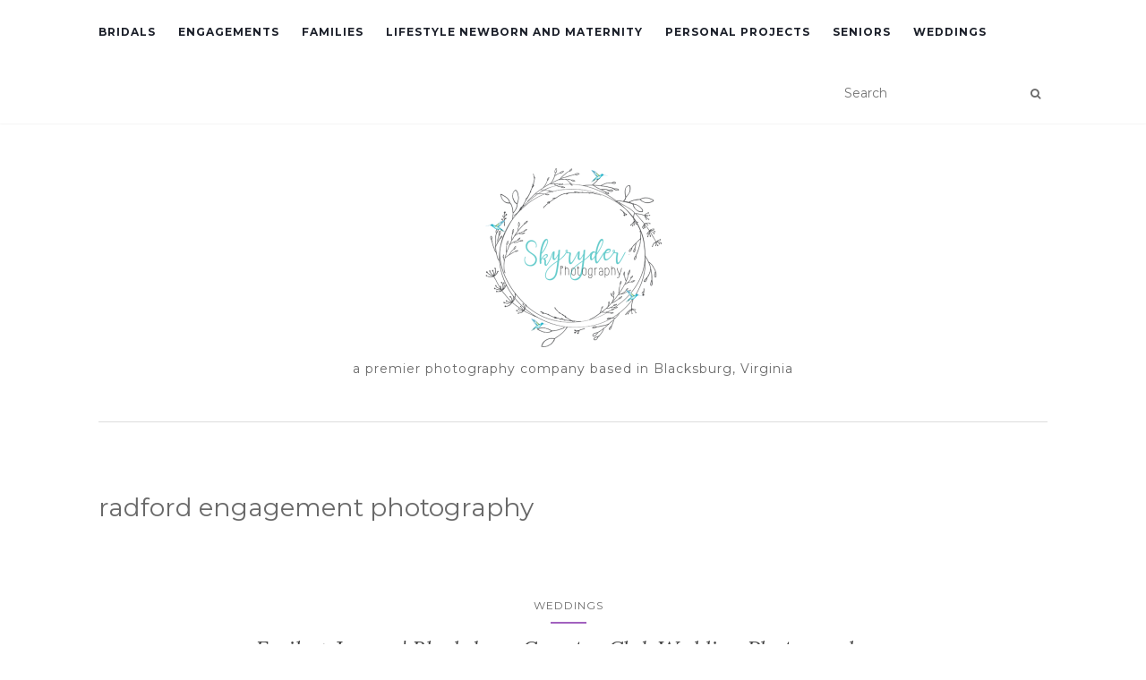

--- FILE ---
content_type: text/html; charset=UTF-8
request_url: https://blog.skyryderphotography.com/tag/radford-engagement-photography/
body_size: 8835
content:
<!doctype html>
	<!--[if !IE]>
	<html class="no-js non-ie" lang="en-US"> <![endif]-->
	<!--[if IE 7 ]>
	<html class="no-js ie7" lang="en-US"> <![endif]-->
	<!--[if IE 8 ]>
	<html class="no-js ie8" lang="en-US"> <![endif]-->
	<!--[if IE 9 ]>
	<html class="no-js ie9" lang="en-US"> <![endif]-->
	<!--[if gt IE 9]><!-->
<html class="no-js" lang="en-US"> <!--<![endif]-->
<head>
<meta charset="UTF-8">
<meta name="viewport" content="width=device-width, initial-scale=1">
<link rel="profile" href="http://gmpg.org/xfn/11">
<link rel="pingback" href="https://blog.skyryderphotography.com/xmlrpc.php">

<title>radford engagement photography Archives - Skyryder Photography Blog</title>
<meta name='robots' content='max-image-preview:large' />

<!-- This site is optimized with the Yoast SEO Premium plugin v11.5 - https://yoast.com/wordpress/plugins/seo/ -->
<link rel="canonical" href="https://blog.skyryderphotography.com/tag/radford-engagement-photography/" />
<link rel="next" href="https://blog.skyryderphotography.com/tag/radford-engagement-photography/page/2/" />
<meta property="og:locale" content="en_US" />
<meta property="og:type" content="object" />
<meta property="og:title" content="radford engagement photography Archives - Skyryder Photography Blog" />
<meta property="og:url" content="https://blog.skyryderphotography.com/tag/radford-engagement-photography/" />
<meta property="og:site_name" content="Skyryder Photography Blog" />
<meta name="twitter:card" content="summary" />
<meta name="twitter:title" content="radford engagement photography Archives - Skyryder Photography Blog" />
<meta name="twitter:site" content="@skyryderphotos" />
<script type='application/ld+json' class='yoast-schema-graph yoast-schema-graph--main'>{"@context":"https://schema.org","@graph":[{"@type":"Organization","@id":"https://blog.skyryderphotography.com/#organization","name":"","url":"https://blog.skyryderphotography.com/","sameAs":["https://www.facebook.com/Skyryderphotos","https://twitter.com/skyryderphotos"]},{"@type":"WebSite","@id":"https://blog.skyryderphotography.com/#website","url":"https://blog.skyryderphotography.com/","name":"Skyryder Photography Blog","publisher":{"@id":"https://blog.skyryderphotography.com/#organization"},"potentialAction":{"@type":"SearchAction","target":"https://blog.skyryderphotography.com/?s={search_term_string}","query-input":"required name=search_term_string"}},{"@type":"CollectionPage","@id":"https://blog.skyryderphotography.com/tag/radford-engagement-photography/#webpage","url":"https://blog.skyryderphotography.com/tag/radford-engagement-photography/","inLanguage":"en-US","name":"radford engagement photography Archives - Skyryder Photography Blog","isPartOf":{"@id":"https://blog.skyryderphotography.com/#website"}}]}</script>
<!-- / Yoast SEO Premium plugin. -->

<link rel='dns-prefetch' href='//fonts.googleapis.com' />
<link rel="alternate" type="application/rss+xml" title="Skyryder Photography Blog &raquo; Feed" href="https://blog.skyryderphotography.com/feed/" />
<link rel="alternate" type="application/rss+xml" title="Skyryder Photography Blog &raquo; Comments Feed" href="https://blog.skyryderphotography.com/comments/feed/" />
<link rel="alternate" type="application/rss+xml" title="Skyryder Photography Blog &raquo; radford engagement photography Tag Feed" href="https://blog.skyryderphotography.com/tag/radford-engagement-photography/feed/" />
<script type="text/javascript">
/* <![CDATA[ */
window._wpemojiSettings = {"baseUrl":"https:\/\/s.w.org\/images\/core\/emoji\/15.0.3\/72x72\/","ext":".png","svgUrl":"https:\/\/s.w.org\/images\/core\/emoji\/15.0.3\/svg\/","svgExt":".svg","source":{"concatemoji":"https:\/\/blog.skyryderphotography.com\/wp-includes\/js\/wp-emoji-release.min.js?ver=6.5.7"}};
/*! This file is auto-generated */
!function(i,n){var o,s,e;function c(e){try{var t={supportTests:e,timestamp:(new Date).valueOf()};sessionStorage.setItem(o,JSON.stringify(t))}catch(e){}}function p(e,t,n){e.clearRect(0,0,e.canvas.width,e.canvas.height),e.fillText(t,0,0);var t=new Uint32Array(e.getImageData(0,0,e.canvas.width,e.canvas.height).data),r=(e.clearRect(0,0,e.canvas.width,e.canvas.height),e.fillText(n,0,0),new Uint32Array(e.getImageData(0,0,e.canvas.width,e.canvas.height).data));return t.every(function(e,t){return e===r[t]})}function u(e,t,n){switch(t){case"flag":return n(e,"\ud83c\udff3\ufe0f\u200d\u26a7\ufe0f","\ud83c\udff3\ufe0f\u200b\u26a7\ufe0f")?!1:!n(e,"\ud83c\uddfa\ud83c\uddf3","\ud83c\uddfa\u200b\ud83c\uddf3")&&!n(e,"\ud83c\udff4\udb40\udc67\udb40\udc62\udb40\udc65\udb40\udc6e\udb40\udc67\udb40\udc7f","\ud83c\udff4\u200b\udb40\udc67\u200b\udb40\udc62\u200b\udb40\udc65\u200b\udb40\udc6e\u200b\udb40\udc67\u200b\udb40\udc7f");case"emoji":return!n(e,"\ud83d\udc26\u200d\u2b1b","\ud83d\udc26\u200b\u2b1b")}return!1}function f(e,t,n){var r="undefined"!=typeof WorkerGlobalScope&&self instanceof WorkerGlobalScope?new OffscreenCanvas(300,150):i.createElement("canvas"),a=r.getContext("2d",{willReadFrequently:!0}),o=(a.textBaseline="top",a.font="600 32px Arial",{});return e.forEach(function(e){o[e]=t(a,e,n)}),o}function t(e){var t=i.createElement("script");t.src=e,t.defer=!0,i.head.appendChild(t)}"undefined"!=typeof Promise&&(o="wpEmojiSettingsSupports",s=["flag","emoji"],n.supports={everything:!0,everythingExceptFlag:!0},e=new Promise(function(e){i.addEventListener("DOMContentLoaded",e,{once:!0})}),new Promise(function(t){var n=function(){try{var e=JSON.parse(sessionStorage.getItem(o));if("object"==typeof e&&"number"==typeof e.timestamp&&(new Date).valueOf()<e.timestamp+604800&&"object"==typeof e.supportTests)return e.supportTests}catch(e){}return null}();if(!n){if("undefined"!=typeof Worker&&"undefined"!=typeof OffscreenCanvas&&"undefined"!=typeof URL&&URL.createObjectURL&&"undefined"!=typeof Blob)try{var e="postMessage("+f.toString()+"("+[JSON.stringify(s),u.toString(),p.toString()].join(",")+"));",r=new Blob([e],{type:"text/javascript"}),a=new Worker(URL.createObjectURL(r),{name:"wpTestEmojiSupports"});return void(a.onmessage=function(e){c(n=e.data),a.terminate(),t(n)})}catch(e){}c(n=f(s,u,p))}t(n)}).then(function(e){for(var t in e)n.supports[t]=e[t],n.supports.everything=n.supports.everything&&n.supports[t],"flag"!==t&&(n.supports.everythingExceptFlag=n.supports.everythingExceptFlag&&n.supports[t]);n.supports.everythingExceptFlag=n.supports.everythingExceptFlag&&!n.supports.flag,n.DOMReady=!1,n.readyCallback=function(){n.DOMReady=!0}}).then(function(){return e}).then(function(){var e;n.supports.everything||(n.readyCallback(),(e=n.source||{}).concatemoji?t(e.concatemoji):e.wpemoji&&e.twemoji&&(t(e.twemoji),t(e.wpemoji)))}))}((window,document),window._wpemojiSettings);
/* ]]> */
</script>
<style id='wp-emoji-styles-inline-css' type='text/css'>

	img.wp-smiley, img.emoji {
		display: inline !important;
		border: none !important;
		box-shadow: none !important;
		height: 1em !important;
		width: 1em !important;
		margin: 0 0.07em !important;
		vertical-align: -0.1em !important;
		background: none !important;
		padding: 0 !important;
	}
</style>
<link rel='stylesheet' id='wp-block-library-css' href='https://blog.skyryderphotography.com/wp-includes/css/dist/block-library/style.min.css?ver=6.5.7' type='text/css' media='all' />
<style id='classic-theme-styles-inline-css' type='text/css'>
/*! This file is auto-generated */
.wp-block-button__link{color:#fff;background-color:#32373c;border-radius:9999px;box-shadow:none;text-decoration:none;padding:calc(.667em + 2px) calc(1.333em + 2px);font-size:1.125em}.wp-block-file__button{background:#32373c;color:#fff;text-decoration:none}
</style>
<style id='global-styles-inline-css' type='text/css'>
body{--wp--preset--color--black: #000000;--wp--preset--color--cyan-bluish-gray: #abb8c3;--wp--preset--color--white: #ffffff;--wp--preset--color--pale-pink: #f78da7;--wp--preset--color--vivid-red: #cf2e2e;--wp--preset--color--luminous-vivid-orange: #ff6900;--wp--preset--color--luminous-vivid-amber: #fcb900;--wp--preset--color--light-green-cyan: #7bdcb5;--wp--preset--color--vivid-green-cyan: #00d084;--wp--preset--color--pale-cyan-blue: #8ed1fc;--wp--preset--color--vivid-cyan-blue: #0693e3;--wp--preset--color--vivid-purple: #9b51e0;--wp--preset--gradient--vivid-cyan-blue-to-vivid-purple: linear-gradient(135deg,rgba(6,147,227,1) 0%,rgb(155,81,224) 100%);--wp--preset--gradient--light-green-cyan-to-vivid-green-cyan: linear-gradient(135deg,rgb(122,220,180) 0%,rgb(0,208,130) 100%);--wp--preset--gradient--luminous-vivid-amber-to-luminous-vivid-orange: linear-gradient(135deg,rgba(252,185,0,1) 0%,rgba(255,105,0,1) 100%);--wp--preset--gradient--luminous-vivid-orange-to-vivid-red: linear-gradient(135deg,rgba(255,105,0,1) 0%,rgb(207,46,46) 100%);--wp--preset--gradient--very-light-gray-to-cyan-bluish-gray: linear-gradient(135deg,rgb(238,238,238) 0%,rgb(169,184,195) 100%);--wp--preset--gradient--cool-to-warm-spectrum: linear-gradient(135deg,rgb(74,234,220) 0%,rgb(151,120,209) 20%,rgb(207,42,186) 40%,rgb(238,44,130) 60%,rgb(251,105,98) 80%,rgb(254,248,76) 100%);--wp--preset--gradient--blush-light-purple: linear-gradient(135deg,rgb(255,206,236) 0%,rgb(152,150,240) 100%);--wp--preset--gradient--blush-bordeaux: linear-gradient(135deg,rgb(254,205,165) 0%,rgb(254,45,45) 50%,rgb(107,0,62) 100%);--wp--preset--gradient--luminous-dusk: linear-gradient(135deg,rgb(255,203,112) 0%,rgb(199,81,192) 50%,rgb(65,88,208) 100%);--wp--preset--gradient--pale-ocean: linear-gradient(135deg,rgb(255,245,203) 0%,rgb(182,227,212) 50%,rgb(51,167,181) 100%);--wp--preset--gradient--electric-grass: linear-gradient(135deg,rgb(202,248,128) 0%,rgb(113,206,126) 100%);--wp--preset--gradient--midnight: linear-gradient(135deg,rgb(2,3,129) 0%,rgb(40,116,252) 100%);--wp--preset--font-size--small: 13px;--wp--preset--font-size--medium: 20px;--wp--preset--font-size--large: 36px;--wp--preset--font-size--x-large: 42px;--wp--preset--spacing--20: 0.44rem;--wp--preset--spacing--30: 0.67rem;--wp--preset--spacing--40: 1rem;--wp--preset--spacing--50: 1.5rem;--wp--preset--spacing--60: 2.25rem;--wp--preset--spacing--70: 3.38rem;--wp--preset--spacing--80: 5.06rem;--wp--preset--shadow--natural: 6px 6px 9px rgba(0, 0, 0, 0.2);--wp--preset--shadow--deep: 12px 12px 50px rgba(0, 0, 0, 0.4);--wp--preset--shadow--sharp: 6px 6px 0px rgba(0, 0, 0, 0.2);--wp--preset--shadow--outlined: 6px 6px 0px -3px rgba(255, 255, 255, 1), 6px 6px rgba(0, 0, 0, 1);--wp--preset--shadow--crisp: 6px 6px 0px rgba(0, 0, 0, 1);}:where(.is-layout-flex){gap: 0.5em;}:where(.is-layout-grid){gap: 0.5em;}body .is-layout-flex{display: flex;}body .is-layout-flex{flex-wrap: wrap;align-items: center;}body .is-layout-flex > *{margin: 0;}body .is-layout-grid{display: grid;}body .is-layout-grid > *{margin: 0;}:where(.wp-block-columns.is-layout-flex){gap: 2em;}:where(.wp-block-columns.is-layout-grid){gap: 2em;}:where(.wp-block-post-template.is-layout-flex){gap: 1.25em;}:where(.wp-block-post-template.is-layout-grid){gap: 1.25em;}.has-black-color{color: var(--wp--preset--color--black) !important;}.has-cyan-bluish-gray-color{color: var(--wp--preset--color--cyan-bluish-gray) !important;}.has-white-color{color: var(--wp--preset--color--white) !important;}.has-pale-pink-color{color: var(--wp--preset--color--pale-pink) !important;}.has-vivid-red-color{color: var(--wp--preset--color--vivid-red) !important;}.has-luminous-vivid-orange-color{color: var(--wp--preset--color--luminous-vivid-orange) !important;}.has-luminous-vivid-amber-color{color: var(--wp--preset--color--luminous-vivid-amber) !important;}.has-light-green-cyan-color{color: var(--wp--preset--color--light-green-cyan) !important;}.has-vivid-green-cyan-color{color: var(--wp--preset--color--vivid-green-cyan) !important;}.has-pale-cyan-blue-color{color: var(--wp--preset--color--pale-cyan-blue) !important;}.has-vivid-cyan-blue-color{color: var(--wp--preset--color--vivid-cyan-blue) !important;}.has-vivid-purple-color{color: var(--wp--preset--color--vivid-purple) !important;}.has-black-background-color{background-color: var(--wp--preset--color--black) !important;}.has-cyan-bluish-gray-background-color{background-color: var(--wp--preset--color--cyan-bluish-gray) !important;}.has-white-background-color{background-color: var(--wp--preset--color--white) !important;}.has-pale-pink-background-color{background-color: var(--wp--preset--color--pale-pink) !important;}.has-vivid-red-background-color{background-color: var(--wp--preset--color--vivid-red) !important;}.has-luminous-vivid-orange-background-color{background-color: var(--wp--preset--color--luminous-vivid-orange) !important;}.has-luminous-vivid-amber-background-color{background-color: var(--wp--preset--color--luminous-vivid-amber) !important;}.has-light-green-cyan-background-color{background-color: var(--wp--preset--color--light-green-cyan) !important;}.has-vivid-green-cyan-background-color{background-color: var(--wp--preset--color--vivid-green-cyan) !important;}.has-pale-cyan-blue-background-color{background-color: var(--wp--preset--color--pale-cyan-blue) !important;}.has-vivid-cyan-blue-background-color{background-color: var(--wp--preset--color--vivid-cyan-blue) !important;}.has-vivid-purple-background-color{background-color: var(--wp--preset--color--vivid-purple) !important;}.has-black-border-color{border-color: var(--wp--preset--color--black) !important;}.has-cyan-bluish-gray-border-color{border-color: var(--wp--preset--color--cyan-bluish-gray) !important;}.has-white-border-color{border-color: var(--wp--preset--color--white) !important;}.has-pale-pink-border-color{border-color: var(--wp--preset--color--pale-pink) !important;}.has-vivid-red-border-color{border-color: var(--wp--preset--color--vivid-red) !important;}.has-luminous-vivid-orange-border-color{border-color: var(--wp--preset--color--luminous-vivid-orange) !important;}.has-luminous-vivid-amber-border-color{border-color: var(--wp--preset--color--luminous-vivid-amber) !important;}.has-light-green-cyan-border-color{border-color: var(--wp--preset--color--light-green-cyan) !important;}.has-vivid-green-cyan-border-color{border-color: var(--wp--preset--color--vivid-green-cyan) !important;}.has-pale-cyan-blue-border-color{border-color: var(--wp--preset--color--pale-cyan-blue) !important;}.has-vivid-cyan-blue-border-color{border-color: var(--wp--preset--color--vivid-cyan-blue) !important;}.has-vivid-purple-border-color{border-color: var(--wp--preset--color--vivid-purple) !important;}.has-vivid-cyan-blue-to-vivid-purple-gradient-background{background: var(--wp--preset--gradient--vivid-cyan-blue-to-vivid-purple) !important;}.has-light-green-cyan-to-vivid-green-cyan-gradient-background{background: var(--wp--preset--gradient--light-green-cyan-to-vivid-green-cyan) !important;}.has-luminous-vivid-amber-to-luminous-vivid-orange-gradient-background{background: var(--wp--preset--gradient--luminous-vivid-amber-to-luminous-vivid-orange) !important;}.has-luminous-vivid-orange-to-vivid-red-gradient-background{background: var(--wp--preset--gradient--luminous-vivid-orange-to-vivid-red) !important;}.has-very-light-gray-to-cyan-bluish-gray-gradient-background{background: var(--wp--preset--gradient--very-light-gray-to-cyan-bluish-gray) !important;}.has-cool-to-warm-spectrum-gradient-background{background: var(--wp--preset--gradient--cool-to-warm-spectrum) !important;}.has-blush-light-purple-gradient-background{background: var(--wp--preset--gradient--blush-light-purple) !important;}.has-blush-bordeaux-gradient-background{background: var(--wp--preset--gradient--blush-bordeaux) !important;}.has-luminous-dusk-gradient-background{background: var(--wp--preset--gradient--luminous-dusk) !important;}.has-pale-ocean-gradient-background{background: var(--wp--preset--gradient--pale-ocean) !important;}.has-electric-grass-gradient-background{background: var(--wp--preset--gradient--electric-grass) !important;}.has-midnight-gradient-background{background: var(--wp--preset--gradient--midnight) !important;}.has-small-font-size{font-size: var(--wp--preset--font-size--small) !important;}.has-medium-font-size{font-size: var(--wp--preset--font-size--medium) !important;}.has-large-font-size{font-size: var(--wp--preset--font-size--large) !important;}.has-x-large-font-size{font-size: var(--wp--preset--font-size--x-large) !important;}
.wp-block-navigation a:where(:not(.wp-element-button)){color: inherit;}
:where(.wp-block-post-template.is-layout-flex){gap: 1.25em;}:where(.wp-block-post-template.is-layout-grid){gap: 1.25em;}
:where(.wp-block-columns.is-layout-flex){gap: 2em;}:where(.wp-block-columns.is-layout-grid){gap: 2em;}
.wp-block-pullquote{font-size: 1.5em;line-height: 1.6;}
</style>
<link rel='stylesheet' id='ctt-css' href='https://blog.skyryderphotography.com/wp-content/plugins/click-to-tweet/css/ctt-module-design.css?ver=6.5.7' type='text/css' media='all' />
<link rel='stylesheet' id='kiwi-icomoon-css' href='https://blog.skyryderphotography.com/wp-content/plugins/kiwi-social-share/assets/vendors/icomoon/style.css?ver=2.1.8' type='text/css' media='all' />
<link rel='stylesheet' id='rs-plugin-settings-css' href='https://blog.skyryderphotography.com/wp-content/plugins/revslider/public/assets/css/settings.css?ver=5.4.6' type='text/css' media='all' />
<style id='rs-plugin-settings-inline-css' type='text/css'>
#rs-demo-id {}
</style>
<link rel='stylesheet' id='activello-bootstrap-css' href='https://blog.skyryderphotography.com/wp-content/themes/activello/assets/css/bootstrap.min.css?ver=6.5.7' type='text/css' media='all' />
<link rel='stylesheet' id='activello-icons-css' href='https://blog.skyryderphotography.com/wp-content/themes/activello/assets/css/font-awesome.min.css?ver=6.5.7' type='text/css' media='all' />
<link rel='stylesheet' id='activello-fonts-css' href='//fonts.googleapis.com/css?family=Lora%3A400%2C400italic%2C700%2C700italic%7CMontserrat%3A400%2C700%7CMaven+Pro%3A400%2C700&#038;ver=6.5.7' type='text/css' media='all' />
<link rel='stylesheet' id='activello-style-css' href='https://blog.skyryderphotography.com/wp-content/themes/activello/style.css?ver=6.5.7' type='text/css' media='all' />
<script type="text/javascript" src="https://blog.skyryderphotography.com/wp-includes/js/jquery/jquery.min.js?ver=3.7.1" id="jquery-core-js"></script>
<script type="text/javascript" src="https://blog.skyryderphotography.com/wp-includes/js/jquery/jquery-migrate.min.js?ver=3.4.1" id="jquery-migrate-js"></script>
<script type="text/javascript" src="https://blog.skyryderphotography.com/wp-content/plugins/revslider/public/assets/js/jquery.themepunch.tools.min.js?ver=5.4.6" id="tp-tools-js"></script>
<script type="text/javascript" src="https://blog.skyryderphotography.com/wp-content/plugins/revslider/public/assets/js/jquery.themepunch.revolution.min.js?ver=5.4.6" id="revmin-js"></script>
<script type="text/javascript" src="https://blog.skyryderphotography.com/wp-content/themes/activello/assets/js/vendor/modernizr.min.js?ver=6.5.7" id="activello-modernizr-js"></script>
<script type="text/javascript" src="https://blog.skyryderphotography.com/wp-content/themes/activello/assets/js/vendor/bootstrap.min.js?ver=6.5.7" id="activello-bootstrapjs-js"></script>
<script type="text/javascript" src="https://blog.skyryderphotography.com/wp-content/themes/activello/assets/js/functions.min.js?ver=6.5.7" id="activello-functions-js"></script>
<link rel="https://api.w.org/" href="https://blog.skyryderphotography.com/wp-json/" /><link rel="alternate" type="application/json" href="https://blog.skyryderphotography.com/wp-json/wp/v2/tags/304" /><link rel="EditURI" type="application/rsd+xml" title="RSD" href="https://blog.skyryderphotography.com/xmlrpc.php?rsd" />
<meta name="generator" content="WordPress 6.5.7" />
<style type="text/css"></style>	<style type="text/css">
		#social li{
			display: inline-block;
		}
		#social li,
		#social ul {
			border: 0!important;
			list-style: none;
			padding-left: 0;
			text-align: center;
		}
		#social li a[href*="twitter.com"] .fa:before,
		.fa-twitter:before {
			content: "\f099"
		}
		#social li a[href*="facebook.com"] .fa:before,
		.fa-facebook-f:before,
		.fa-facebook:before {
			content: "\f09a"
		}
		#social li a[href*="github.com"] .fa:before,
		.fa-github:before {
			content: "\f09b"
		}
		#social li a[href*="/feed"] .fa:before,
		.fa-rss:before {
			content: "\f09e"
		}
		#social li a[href*="pinterest.com"] .fa:before,
		.fa-pinterest:before {
			content: "\f0d2"
		}
		#social li a[href*="plus.google.com"] .fa:before,
		.fa-google-plus:before {
			content: "\f0d5"
		}
		#social li a[href*="linkedin.com"] .fa:before,
		.fa-linkedin:before {
			content: "\f0e1"
		}
		#social li a[href*="youtube.com"] .fa:before,
		.fa-youtube:before {
			content: "\f167"
		}
		#social li a[href*="instagram.com"] .fa:before,
		.fa-instagram:before {
			content: "\f16d"
		}
		#social li a[href*="flickr.com"] .fa:before,
		.fa-flickr:before {
			content: "\f16e"
		}
		#social li a[href*="tumblr.com"] .fa:before,
		.fa-tumblr:before {
			content: "\f173"
		}
		#social li a[href*="dribbble.com"] .fa:before,
		.fa-dribbble:before {
			content: "\f17d"
		}
		#social li a[href*="skype.com"] .fa:before,
		.fa-skype:before {
			content: "\f17e"
		}
		#social li a[href*="foursquare.com"] .fa:before,
		.fa-foursquare:before {
			content: "\f180"
		}
		#social li a[href*="vimeo.com"] .fa:before,
		.fa-vimeo-square:before {
			content: "\f194"
		}
		#social li a[href*="weheartit.com"] .fa:before,
		.fa-heart:before {
			content: "\f004"
		}
		#social li a[href*="spotify.com"] .fa:before,
		.fa-spotify:before {
			content: "\f1bc"
		}
		#social li a[href*="soundcloud.com"] .fa:before,
		.fa-soundcloud:before {
			content: "\f1be"
		}
	</style><meta name="generator" content="Powered by Slider Revolution 5.4.6 - responsive, Mobile-Friendly Slider Plugin for WordPress with comfortable drag and drop interface." />
<link rel="icon" href="https://blog.skyryderphotography.com/wp-content/uploads/2017/12/small-square-logo-150x150.jpg" sizes="32x32" />
<link rel="icon" href="https://blog.skyryderphotography.com/wp-content/uploads/2017/12/small-square-logo.jpg" sizes="192x192" />
<link rel="apple-touch-icon" href="https://blog.skyryderphotography.com/wp-content/uploads/2017/12/small-square-logo.jpg" />
<meta name="msapplication-TileImage" content="https://blog.skyryderphotography.com/wp-content/uploads/2017/12/small-square-logo.jpg" />
<script type="text/javascript">function setREVStartSize(e){
				try{ var i=jQuery(window).width(),t=9999,r=0,n=0,l=0,f=0,s=0,h=0;					
					if(e.responsiveLevels&&(jQuery.each(e.responsiveLevels,function(e,f){f>i&&(t=r=f,l=e),i>f&&f>r&&(r=f,n=e)}),t>r&&(l=n)),f=e.gridheight[l]||e.gridheight[0]||e.gridheight,s=e.gridwidth[l]||e.gridwidth[0]||e.gridwidth,h=i/s,h=h>1?1:h,f=Math.round(h*f),"fullscreen"==e.sliderLayout){var u=(e.c.width(),jQuery(window).height());if(void 0!=e.fullScreenOffsetContainer){var c=e.fullScreenOffsetContainer.split(",");if (c) jQuery.each(c,function(e,i){u=jQuery(i).length>0?u-jQuery(i).outerHeight(!0):u}),e.fullScreenOffset.split("%").length>1&&void 0!=e.fullScreenOffset&&e.fullScreenOffset.length>0?u-=jQuery(window).height()*parseInt(e.fullScreenOffset,0)/100:void 0!=e.fullScreenOffset&&e.fullScreenOffset.length>0&&(u-=parseInt(e.fullScreenOffset,0))}f=u}else void 0!=e.minHeight&&f<e.minHeight&&(f=e.minHeight);e.c.closest(".rev_slider_wrapper").css({height:f})					
				}catch(d){console.log("Failure at Presize of Slider:"+d)}
			};</script>

</head>

<body class="archive tag tag-radford-engagement-photography tag-304 wp-custom-logo has-full-width">
<div id="page" class="hfeed site">

	<header id="masthead" class="site-header" role="banner">
		<nav class="navbar navbar-default" role="navigation">
			<div class="container">
				<div class="row">
					<div class="site-navigation-inner col-sm-12">
						<div class="navbar-header">
							<button type="button" class="btn navbar-toggle" data-toggle="collapse" data-target=".navbar-ex1-collapse">
								<span class="sr-only">Toggle navigation</span>
								<span class="icon-bar"></span>
								<span class="icon-bar"></span>
								<span class="icon-bar"></span>
							</button>
						</div>
						<div class="collapse navbar-collapse navbar-ex1-collapse"><ul id="menu-blog-links" class="nav navbar-nav"><li id="menu-item-11785" class="menu-item menu-item-type-taxonomy menu-item-object-category menu-item-11785"><a title="Bridals" href="https://blog.skyryderphotography.com/category/bridals/">Bridals</a></li>
<li id="menu-item-11786" class="menu-item menu-item-type-taxonomy menu-item-object-category menu-item-11786"><a title="Engagements" href="https://blog.skyryderphotography.com/category/engagements/">Engagements</a></li>
<li id="menu-item-11787" class="menu-item menu-item-type-taxonomy menu-item-object-category menu-item-11787"><a title="Families" href="https://blog.skyryderphotography.com/category/families/">Families</a></li>
<li id="menu-item-11788" class="menu-item menu-item-type-taxonomy menu-item-object-category menu-item-11788"><a title="Lifestyle Newborn and Maternity" href="https://blog.skyryderphotography.com/category/lifestyle-newborn-and-maternity/">Lifestyle Newborn and Maternity</a></li>
<li id="menu-item-11789" class="menu-item menu-item-type-taxonomy menu-item-object-category menu-item-11789"><a title="Personal Projects" href="https://blog.skyryderphotography.com/category/personal-projects/">Personal Projects</a></li>
<li id="menu-item-11790" class="menu-item menu-item-type-taxonomy menu-item-object-category menu-item-11790"><a title="Seniors" href="https://blog.skyryderphotography.com/category/seniors/">Seniors</a></li>
<li id="menu-item-11791" class="menu-item menu-item-type-taxonomy menu-item-object-category menu-item-11791"><a title="Weddings" href="https://blog.skyryderphotography.com/category/weddings/">Weddings</a></li>
</ul></div>
						<div class="nav-search"><form action="https://blog.skyryderphotography.com/" method="get"><input type="text" name="s" value="" placeholder="Search"><button type="submit" class="header-search-icon" name="submit" id="searchsubmit" value="Search"><i class="fa fa-search"></i></button></form>							
						</div>
					</div>
				</div>
			</div>
		</nav><!-- .site-navigation -->

		
		<div class="container">
			<div id="logo">
				<span class="site-name">
									<a href="https://blog.skyryderphotography.com/" class="custom-logo-link" rel="home"><img width="197" height="200" src="https://blog.skyryderphotography.com/wp-content/uploads/2017/12/cropped-2017-Logo-small-square-1.png" class="custom-logo" alt="Skyryder Photography Blog" decoding="async" /></a>
									</span><!-- end of .site-name -->

									<div class="tagline">a premier photography company based in Blacksburg, Virginia</div>
							</div><!-- end of #logo -->

						<div id="line"></div>
					</div>

	</header><!-- #masthead -->


	<div id="content" class="site-content">

		<div class="top-section">
					</div>

		<div class="container main-content-area">

									
			<div class="row">
				<div class="main-content-inner col-sm-12 col-md-8 full-width">

	<section id="primary" class="content-area">
		<main id="main" class="site-main" role="main">

		
			<header class="page-header">
				<h1 class="page-title">
					radford engagement photography				</h1>
							</header><!-- .page-header -->

						
				
<article id="post-24998" class="post-24998 post type-post status-publish format-standard has-post-thumbnail hentry category-weddings tag-bcc tag-blacksburg-country-club tag-blacksburg-engagement-photographer tag-blacksburg-engagement-photography tag-blacksburg-wedding-photography tag-california tag-charlotee-engagement-photography tag-charlotte-wedding-photographer tag-charlotte-wedding-photography tag-charlottesville-engagement-photography tag-charlottesville-wedding-photographer tag-charlottesville-wedding-photography tag-christiansburg-engagement-photographer tag-christiansburg-engagement-photography tag-country-club-wedding tag-radford-engagement-photography tag-roanoke-photographer tag-roanoke-wedding tag-roanoke-wedding-photographer tag-san-francisco tag-san-francisco-photographer tag-san-francisco-wedding-photographer tag-skyryder tag-skyryder-photography">
	<div class="blog-item-wrap">
		<div class="post-inner-content">
			<header class="entry-header page-header">
				<ul class="single-category">	<li class="cat-item cat-item-3"><a href="https://blog.skyryderphotography.com/category/weddings/">Weddings</a>
</li>
</ul>				<h2 class="entry-title"><a href="https://blog.skyryderphotography.com/emily-jeremy-blacksburg-country-club-wedding-photographer/" rel="bookmark">Emily + Jeremy| Blacksburg Country Club Wedding Photographer</a></h2>

								<div class="entry-meta">
					<span class="posted-on">Posted on <a href="https://blog.skyryderphotography.com/emily-jeremy-blacksburg-country-club-wedding-photographer/" rel="bookmark"><time class="entry-date published" datetime="2019-07-02T13:24:54+00:00">July 2, 2019</time><time class="updated" datetime="2019-07-02T13:26:36+00:00">July 2, 2019</time></a></span>by <span class="author vcard"><a class="url fn n" href="https://blog.skyryderphotography.com/author/skyryders/">skyryders</a></span>
					
				</div><!-- .entry-meta -->
							</header><!-- .entry-header -->

			<a href="https://blog.skyryderphotography.com/emily-jeremy-blacksburg-country-club-wedding-photographer/" title="Emily + Jeremy| Blacksburg Country Club Wedding Photographer" >
				<img width="1170" height="550" src="https://blog.skyryderphotography.com/wp-content/uploads/2019/06/Blacksburg-Country-Club-Wedding-photographer-Skyryder-Photography-nrv-new-river-valley-virginia-san-francisco-roanoke_0029-1170x550.jpg" class="single-featured wp-post-image" alt="" decoding="async" fetchpriority="high" srcset="https://blog.skyryderphotography.com/wp-content/uploads/2019/06/Blacksburg-Country-Club-Wedding-photographer-Skyryder-Photography-nrv-new-river-valley-virginia-san-francisco-roanoke_0029-1170x550.jpg 1170w, https://blog.skyryderphotography.com/wp-content/uploads/2019/06/Blacksburg-Country-Club-Wedding-photographer-Skyryder-Photography-nrv-new-river-valley-virginia-san-francisco-roanoke_0029-710x335.jpg 710w" sizes="(max-width: 1170px) 100vw, 1170px" />			</a>

						<div class="entry-content">

				<p>Emily and Jeremy are married!!! Now this wedding was FUN!!! I first had the pleasure of photographing Emily and Jeremy for their engagement session. We had a great time walking around Lane Stadium and Hahn Horticulture Gardens on the Virginia Tech Campus for that session! You can see all about that here: https://blog.skyryderphotography.com/emily-jeremy-blacksburg-engagement-photographer/ Their wedding [&hellip;]</p>

				
								<div class="read-more">
					<a href="https://blog.skyryderphotography.com/emily-jeremy-blacksburg-country-club-wedding-photographer/" title="Emily + Jeremy| Blacksburg Country Club Wedding Photographer">Read More</a>
				</div>
				
							</div><!-- .entry-content -->
					</div>
	</div>
</article><!-- #post-## -->

			
				
<article id="post-24993" class="post-24993 post type-post status-publish format-standard has-post-thumbnail hentry category-weddings tag-blacksburg-country-club tag-blacksburg-country-club-wedding tag-blacksburg-engagement-photographer tag-blacksburg-engagement-photography tag-blacksburg-wedding-photography tag-california tag-charlotee-engagement-photography tag-charlotte-wedding-photographer tag-charlotte-wedding-photography tag-charlottesville-engagement-photography tag-charlottesville-wedding-photographer tag-charlottesville-wedding-photography tag-christiansburg-engagement-photographer tag-christiansburg-engagement-photography tag-radford-engagement-photography tag-roanoke-photographer tag-roanoke-wedding tag-roanoke-wedding-photographer tag-san-francisco tag-san-francisco-wedding-photographer tag-skyryder tag-skyryder-photography">
	<div class="blog-item-wrap">
		<div class="post-inner-content">
			<header class="entry-header page-header">
				<ul class="single-category">	<li class="cat-item cat-item-3"><a href="https://blog.skyryderphotography.com/category/weddings/">Weddings</a>
</li>
</ul>				<h2 class="entry-title"><a href="https://blog.skyryderphotography.com/kathleen-nick-blacksburg-country-club-wedding-photographer/" rel="bookmark">Kathleen + Nick | Blacksburg Country Club Wedding Photographer</a></h2>

								<div class="entry-meta">
					<span class="posted-on">Posted on <a href="https://blog.skyryderphotography.com/kathleen-nick-blacksburg-country-club-wedding-photographer/" rel="bookmark"><time class="entry-date published" datetime="2019-07-01T14:36:14+00:00">July 1, 2019</time><time class="updated" datetime="2019-07-01T14:36:17+00:00">July 1, 2019</time></a></span>by <span class="author vcard"><a class="url fn n" href="https://blog.skyryderphotography.com/author/skyryders/">skyryders</a></span>
					
				</div><!-- .entry-meta -->
							</header><!-- .entry-header -->

			<a href="https://blog.skyryderphotography.com/kathleen-nick-blacksburg-country-club-wedding-photographer/" title="Kathleen + Nick | Blacksburg Country Club Wedding Photographer" >
				<img width="1170" height="550" src="https://blog.skyryderphotography.com/wp-content/uploads/2019/06/Blacksburg-Country-Club-Virginia-Tech-Wedding-photographer-Skyryder-Photography-nrv-new-river-valley-virginia-san-francisco-roanoke_0073-1170x550.jpg" class="single-featured wp-post-image" alt="" decoding="async" srcset="https://blog.skyryderphotography.com/wp-content/uploads/2019/06/Blacksburg-Country-Club-Virginia-Tech-Wedding-photographer-Skyryder-Photography-nrv-new-river-valley-virginia-san-francisco-roanoke_0073-1170x550.jpg 1170w, https://blog.skyryderphotography.com/wp-content/uploads/2019/06/Blacksburg-Country-Club-Virginia-Tech-Wedding-photographer-Skyryder-Photography-nrv-new-river-valley-virginia-san-francisco-roanoke_0073-710x335.jpg 710w" sizes="(max-width: 1170px) 100vw, 1170px" />			</a>

						<div class="entry-content">

				<p>Kathleen and Nick are married!!! This wedding was a blast! We first arrived to meet Kathleen and the girls at The Inn at Virginia Tech, in Blacksburg. The girls already had their hair done and were having a great time with each other. It was immediately clear what a wonderful group I would be working [&hellip;]</p>

				
								<div class="read-more">
					<a href="https://blog.skyryderphotography.com/kathleen-nick-blacksburg-country-club-wedding-photographer/" title="Kathleen + Nick | Blacksburg Country Club Wedding Photographer">Read More</a>
				</div>
				
							</div><!-- .entry-content -->
					</div>
	</div>
</article><!-- #post-## -->

			
				
<article id="post-24986" class="post-24986 post type-post status-publish format-standard has-post-thumbnail hentry category-weddings tag-blacksburg-engagement-photographer tag-blacksburg-engagement-photography tag-blacksburg-wedding-photography tag-california tag-charlotee-engagement-photography tag-charlotte-wedding-photographer tag-charlotte-wedding-photography tag-charlottesville-engagement-photography tag-charlottesville-wedding-photographer tag-charlottesville-wedding-photography tag-christiansburg-engagement-photographer tag-christiansburg-engagement-photography tag-keswick tag-keswick-farm tag-keswick-wedding-photographer tag-limestone-springs-farm tag-radford-engagement-photography tag-roanoke-photographer tag-roanoke-wedding tag-roanoke-wedding-photographer tag-san-francisco tag-san-francisco-photographer tag-san-francisco-wedding-photographer tag-skyryder tag-skyryder-photography tag-va">
	<div class="blog-item-wrap">
		<div class="post-inner-content">
			<header class="entry-header page-header">
				<ul class="single-category">	<li class="cat-item cat-item-3"><a href="https://blog.skyryderphotography.com/category/weddings/">Weddings</a>
</li>
</ul>				<h2 class="entry-title"><a href="https://blog.skyryderphotography.com/kathryn-collins-keswick-charlottesville-wedding-photographer/" rel="bookmark">Kathryn + Collins | Keswick | Charlottesville Wedding Photographer</a></h2>

								<div class="entry-meta">
					<span class="posted-on">Posted on <a href="https://blog.skyryderphotography.com/kathryn-collins-keswick-charlottesville-wedding-photographer/" rel="bookmark"><time class="entry-date published" datetime="2019-06-30T20:49:38+00:00">June 30, 2019</time><time class="updated" datetime="2019-06-30T20:49:41+00:00">June 30, 2019</time></a></span>by <span class="author vcard"><a class="url fn n" href="https://blog.skyryderphotography.com/author/skyryders/">skyryders</a></span>
					
				</div><!-- .entry-meta -->
							</header><!-- .entry-header -->

			<a href="https://blog.skyryderphotography.com/kathryn-collins-keswick-charlottesville-wedding-photographer/" title="Kathryn + Collins | Keswick | Charlottesville Wedding Photographer" >
				<img width="1170" height="550" src="https://blog.skyryderphotography.com/wp-content/uploads/2019/06/Charlottesville-Keswick-Farms-Wedding-photographer-Skyryder-Photography-nrv-new-river-valley-virginia-san-francisco-roanoke_0030-1170x550.jpg" class="single-featured wp-post-image" alt="" decoding="async" srcset="https://blog.skyryderphotography.com/wp-content/uploads/2019/06/Charlottesville-Keswick-Farms-Wedding-photographer-Skyryder-Photography-nrv-new-river-valley-virginia-san-francisco-roanoke_0030-1170x550.jpg 1170w, https://blog.skyryderphotography.com/wp-content/uploads/2019/06/Charlottesville-Keswick-Farms-Wedding-photographer-Skyryder-Photography-nrv-new-river-valley-virginia-san-francisco-roanoke_0030-710x335.jpg 710w" sizes="(max-width: 1170px) 100vw, 1170px" />			</a>

						<div class="entry-content">

				<p>Kathryn and Collins are married!! I was so excited for this wedding! I first met Kathryn when we did her bridal and then Collins when I did their engagement session. You can see them both here: Kathryn&#8217;s Bridal: https://blog.skyryderphotography.com/kathryn-blacksburg-bridal-photographer-virginia-tech/ and Kathryn &amp; Collins Engagement Session: https://blog.skyryderphotography.com/kathryn-collins-virginia-tech-engagement-photographer/ I absolutely love Keswich, Virginia. It is on the [&hellip;]</p>

				
								<div class="read-more">
					<a href="https://blog.skyryderphotography.com/kathryn-collins-keswick-charlottesville-wedding-photographer/" title="Kathryn + Collins | Keswick | Charlottesville Wedding Photographer">Read More</a>
				</div>
				
							</div><!-- .entry-content -->
					</div>
	</div>
</article><!-- #post-## -->

			
				
<article id="post-24978" class="post-24978 post type-post status-publish format-standard has-post-thumbnail hentry category-weddings tag-blacksburg-engagement-photographer tag-blacksburg-engagement-photography tag-blacksburg-wedding-photography tag-california tag-charlotee-engagement-photography tag-charlotte-wedding-photographer tag-charlotte-wedding-photography tag-charlottesville-engagement-photography tag-charlottesville-wedding-photographer tag-charlottesville-wedding-photography tag-christiansburg-engagement-photographer tag-christiansburg-engagement-photography tag-radford-engagement-photography tag-riner-wedding tag-roanoke-photographer tag-roanoke-wedding tag-roanoke-wedding-photographer tag-san-francisco tag-san-francisco-photographer tag-san-francisco-wedding-photographer tag-skyryder tag-skyryder-photography">
	<div class="blog-item-wrap">
		<div class="post-inner-content">
			<header class="entry-header page-header">
				<ul class="single-category">	<li class="cat-item cat-item-3"><a href="https://blog.skyryderphotography.com/category/weddings/">Weddings</a>
</li>
</ul>				<h2 class="entry-title"><a href="https://blog.skyryderphotography.com/amber-jason-sinkland-farms-blacksburg-wedding-photographer/" rel="bookmark">Amber + Jason | Sinkland Farms | Blacksburg Wedding Photographer</a></h2>

								<div class="entry-meta">
					<span class="posted-on">Posted on <a href="https://blog.skyryderphotography.com/amber-jason-sinkland-farms-blacksburg-wedding-photographer/" rel="bookmark"><time class="entry-date published" datetime="2019-06-28T14:10:45+00:00">June 28, 2019</time><time class="updated" datetime="2019-06-28T14:13:27+00:00">June 28, 2019</time></a></span>by <span class="author vcard"><a class="url fn n" href="https://blog.skyryderphotography.com/author/skyryders/">skyryders</a></span>
					
				</div><!-- .entry-meta -->
							</header><!-- .entry-header -->

			<a href="https://blog.skyryderphotography.com/amber-jason-sinkland-farms-blacksburg-wedding-photographer/" title="Amber + Jason | Sinkland Farms | Blacksburg Wedding Photographer" >
				<img width="1170" height="550" src="https://blog.skyryderphotography.com/wp-content/uploads/2019/06/Sinkland-Farms-Wedding-photographer-Skyryder-Photography-nrv-new-river-valley-virginia-san-francisco-roanoke_0043-1170x550.jpg" class="single-featured wp-post-image" alt="" decoding="async" loading="lazy" srcset="https://blog.skyryderphotography.com/wp-content/uploads/2019/06/Sinkland-Farms-Wedding-photographer-Skyryder-Photography-nrv-new-river-valley-virginia-san-francisco-roanoke_0043-1170x550.jpg 1170w, https://blog.skyryderphotography.com/wp-content/uploads/2019/06/Sinkland-Farms-Wedding-photographer-Skyryder-Photography-nrv-new-river-valley-virginia-san-francisco-roanoke_0043-710x335.jpg 710w" sizes="(max-width: 1170px) 100vw, 1170px" />			</a>

						<div class="entry-content">

				<p>Amber and Jason are married! Jason and Amber were recently married at Sinkland Farms in Riner, Virginia. This is one of my favorite venues! The land is AMAZING, the barn is so perfectly decorated, and Susan Sink is awesome to work with! You can&#8217;t lose! I first worked with Amber and Jason during their engagement [&hellip;]</p>

				
								<div class="read-more">
					<a href="https://blog.skyryderphotography.com/amber-jason-sinkland-farms-blacksburg-wedding-photographer/" title="Amber + Jason | Sinkland Farms | Blacksburg Wedding Photographer">Read More</a>
				</div>
				
							</div><!-- .entry-content -->
					</div>
	</div>
</article><!-- #post-## -->

			
				
<article id="post-24851" class="post-24851 post type-post status-publish format-standard has-post-thumbnail hentry category-weddings tag-blacksburg-engagement-photographer tag-blacksburg-engagement-photography tag-blacksburg-wedding-photography tag-california tag-charlotee-engagement-photography tag-charlotte-wedding-photographer tag-charlotte-wedding-photography tag-charlottesville-engagement-photography tag-charlottesville-wedding-photographer tag-charlottesville-wedding-photography tag-christiansburg-engagement-photographer tag-christiansburg-engagement-photography tag-nesselrod tag-nesselrod-on-the-new tag-nesselrod-wedding tag-radford-engagement-photography tag-roanoke-photographer tag-roanoke-wedding tag-roanoke-wedding-photographer tag-san-francisco tag-san-francisco-photographer tag-san-francisco-wedding-photographer tag-skyryder tag-skyryder-photography">
	<div class="blog-item-wrap">
		<div class="post-inner-content">
			<header class="entry-header page-header">
				<ul class="single-category">	<li class="cat-item cat-item-3"><a href="https://blog.skyryderphotography.com/category/weddings/">Weddings</a>
</li>
</ul>				<h2 class="entry-title"><a href="https://blog.skyryderphotography.com/jess-sam-married-radford-wedding-photographer-nesselrod/" rel="bookmark">Jess + Sam = Married! | Radford Wedding Photographer | Nesselrod</a></h2>

								<div class="entry-meta">
					<span class="posted-on">Posted on <a href="https://blog.skyryderphotography.com/jess-sam-married-radford-wedding-photographer-nesselrod/" rel="bookmark"><time class="entry-date published" datetime="2019-06-27T02:11:42+00:00">June 27, 2019</time><time class="updated" datetime="2019-06-27T02:11:45+00:00">June 27, 2019</time></a></span>by <span class="author vcard"><a class="url fn n" href="https://blog.skyryderphotography.com/author/skyryders/">skyryders</a></span>
					
				</div><!-- .entry-meta -->
							</header><!-- .entry-header -->

			<a href="https://blog.skyryderphotography.com/jess-sam-married-radford-wedding-photographer-nesselrod/" title="Jess + Sam = Married! | Radford Wedding Photographer | Nesselrod" >
				<img width="1170" height="550" src="https://blog.skyryderphotography.com/wp-content/uploads/2019/06/Nesselrod-on-the-New-River-Radford-Wedding-photographer-Skyryder-Photography-Blacksburg-nrv-new-river-valley-virginia-san-francisco-roanoke_0043-1170x550.jpg" class="single-featured wp-post-image" alt="" decoding="async" loading="lazy" srcset="https://blog.skyryderphotography.com/wp-content/uploads/2019/06/Nesselrod-on-the-New-River-Radford-Wedding-photographer-Skyryder-Photography-Blacksburg-nrv-new-river-valley-virginia-san-francisco-roanoke_0043-1170x550.jpg 1170w, https://blog.skyryderphotography.com/wp-content/uploads/2019/06/Nesselrod-on-the-New-River-Radford-Wedding-photographer-Skyryder-Photography-Blacksburg-nrv-new-river-valley-virginia-san-francisco-roanoke_0043-710x335.jpg 710w" sizes="(max-width: 1170px) 100vw, 1170px" />			</a>

						<div class="entry-content">

				<p>Jess and Sam are MARRIED!!! We kicked off the second wedding of the season recently with two of the coolest people I have had the pleasure of meeting! These are the types of clients a photographer dreams of. The kind you hope to become friends with because they are so much fun! I met up [&hellip;]</p>

				
								<div class="read-more">
					<a href="https://blog.skyryderphotography.com/jess-sam-married-radford-wedding-photographer-nesselrod/" title="Jess + Sam = Married! | Radford Wedding Photographer | Nesselrod">Read More</a>
				</div>
				
							</div><!-- .entry-content -->
					</div>
	</div>
</article><!-- #post-## -->

			
				
<article id="post-24849" class="post-24849 post type-post status-publish format-standard has-post-thumbnail hentry category-weddings tag-allure-weddings-and-events tag-blacksburg-engagement-photographer tag-blacksburg-engagement-photography tag-blacksburg-wedding-photography tag-charlotee-engagement-photography tag-charlotte-wedding-photographer tag-charlotte-wedding-photography tag-charlottesville-engagement-photography tag-charlottesville-wedding-photographer tag-charlottesville-wedding-photography tag-christiansburg-engagement-photographer tag-christiansburg-engagement-photography tag-radford-engagement-photography tag-roanoke-wedding-photographer tag-san-francisco-photographer tag-san-francisco-wedding-photographer tag-skyryder tag-skyryder-photography tag-vinton tag-vinton-virginia">
	<div class="blog-item-wrap">
		<div class="post-inner-content">
			<header class="entry-header page-header">
				<ul class="single-category">	<li class="cat-item cat-item-3"><a href="https://blog.skyryderphotography.com/category/weddings/">Weddings</a>
</li>
</ul>				<h2 class="entry-title"><a href="https://blog.skyryderphotography.com/ashley-tate-married-roanoke-wedding-photographer/" rel="bookmark">Ashley + Tate = Married! | Roanoke Wedding Photographer</a></h2>

								<div class="entry-meta">
					<span class="posted-on">Posted on <a href="https://blog.skyryderphotography.com/ashley-tate-married-roanoke-wedding-photographer/" rel="bookmark"><time class="entry-date published" datetime="2019-06-21T15:42:24+00:00">June 21, 2019</time><time class="updated" datetime="2019-06-21T15:42:27+00:00">June 21, 2019</time></a></span>by <span class="author vcard"><a class="url fn n" href="https://blog.skyryderphotography.com/author/skyryders/">skyryders</a></span>
					
				</div><!-- .entry-meta -->
							</header><!-- .entry-header -->

			<a href="https://blog.skyryderphotography.com/ashley-tate-married-roanoke-wedding-photographer/" title="Ashley + Tate = Married! | Roanoke Wedding Photographer" >
				<img width="1170" height="550" src="https://blog.skyryderphotography.com/wp-content/uploads/2019/06/The-Glenn-Vinton-Roanoke-Wedding-photographer-Skyryder-Photography-Blacksburg-nrv-new-river-valley-virginia-san-francisco_0020-1170x550.jpg" class="single-featured wp-post-image" alt="" decoding="async" loading="lazy" srcset="https://blog.skyryderphotography.com/wp-content/uploads/2019/06/The-Glenn-Vinton-Roanoke-Wedding-photographer-Skyryder-Photography-Blacksburg-nrv-new-river-valley-virginia-san-francisco_0020-1170x550.jpg 1170w, https://blog.skyryderphotography.com/wp-content/uploads/2019/06/The-Glenn-Vinton-Roanoke-Wedding-photographer-Skyryder-Photography-Blacksburg-nrv-new-river-valley-virginia-san-francisco_0020-710x335.jpg 710w" sizes="(max-width: 1170px) 100vw, 1170px" />			</a>

						<div class="entry-content">

				<p>Ashley and Tate were the perfect couple to being the 2019 wedding season with! They are super sweet and SO MUCH FUN to work with! Their wedding was a blast from beginning to end! I first met Ashley with her girls at their hotel in Roanoke. It was a warm day but they were so [&hellip;]</p>

				
								<div class="read-more">
					<a href="https://blog.skyryderphotography.com/ashley-tate-married-roanoke-wedding-photographer/" title="Ashley + Tate = Married! | Roanoke Wedding Photographer">Read More</a>
				</div>
				
							</div><!-- .entry-content -->
					</div>
	</div>
</article><!-- #post-## -->

			
					<nav class="navigation paging-navigation" role="navigation">
		<h1 class="screen-reader-text">Posts navigation</h1>
		<div class="nav-links">

						<div class="nav-previous"> <a href="https://blog.skyryderphotography.com/tag/radford-engagement-photography/page/2/" >Older posts</a></div>
			
			
		</div><!-- .nav-links -->
		</nav><!-- .navigation -->
		
		
		</main><!-- #main -->
	</section><!-- #primary -->

</div>

						</div><!-- close .*-inner (main-content or sidebar, depending if sidebar is used) -->
			</div><!-- close .row -->
		</div><!-- close .container -->
	</div><!-- close .site-content -->

	<div id="footer-area">
		<footer id="colophon" class="site-footer" role="contentinfo">
			<div class="site-info container">
				<div class="row">
										<div class="copyright col-md-12">
						Activello						Theme by <a href="http://colorlib.com/" target="_blank">Colorlib</a> Powered by <a href="http://wordpress.org/" target="_blank">WordPress</a>					</div>
				</div>
			</div><!-- .site-info -->
			<button class="scroll-to-top"><i class="fa fa-angle-up"></i></button><!-- .scroll-to-top -->
		</footer><!-- #colophon -->
	</div>
</div><!-- #page -->

		<script type="text/javascript">
			jQuery( document ).ready( function( $ ){
				if ( $( window ).width() >= 767 ){
					$( '.navbar-nav > li.menu-item > a' ).click( function(){
						if( $( this ).attr('target') !== '_blank' ){
							window.location = $( this ).attr( 'href' );
						}else{
							var win = window.open($( this ).attr( 'href' ), '_blank');
							win.focus();
						}
					});
				}
			});
		</script>
	<script type="text/javascript" src="https://blog.skyryderphotography.com/wp-content/plugins/click-to-tweet/js/ctt-script.js?ver=1.0.0" id="ctt_plug_script-js"></script>
<script type="text/javascript" src="https://blog.skyryderphotography.com/wp-content/themes/activello/assets/js/skip-link-focus-fix.js?ver=20140222" id="activello-skip-link-focus-fix-js"></script>

</body>
</html>
